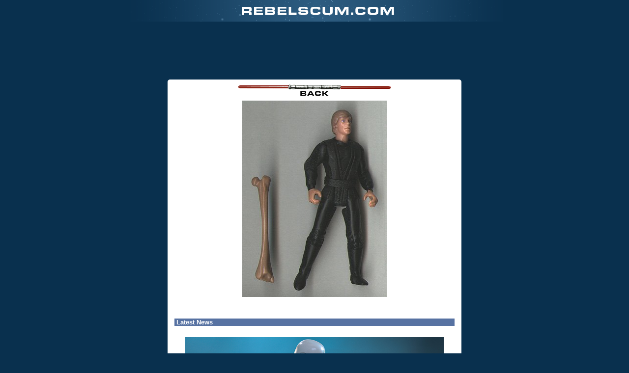

--- FILE ---
content_type: text/html; charset=utf-8
request_url: https://www.google.com/recaptcha/api2/aframe
body_size: 267
content:
<!DOCTYPE HTML><html><head><meta http-equiv="content-type" content="text/html; charset=UTF-8"></head><body><script nonce="Yx3LHN4-4n_KeBmB1_lriw">/** Anti-fraud and anti-abuse applications only. See google.com/recaptcha */ try{var clients={'sodar':'https://pagead2.googlesyndication.com/pagead/sodar?'};window.addEventListener("message",function(a){try{if(a.source===window.parent){var b=JSON.parse(a.data);var c=clients[b['id']];if(c){var d=document.createElement('img');d.src=c+b['params']+'&rc='+(localStorage.getItem("rc::a")?sessionStorage.getItem("rc::b"):"");window.document.body.appendChild(d);sessionStorage.setItem("rc::e",parseInt(sessionStorage.getItem("rc::e")||0)+1);localStorage.setItem("rc::h",'1768939468858');}}}catch(b){}});window.parent.postMessage("_grecaptcha_ready", "*");}catch(b){}</script></body></html>